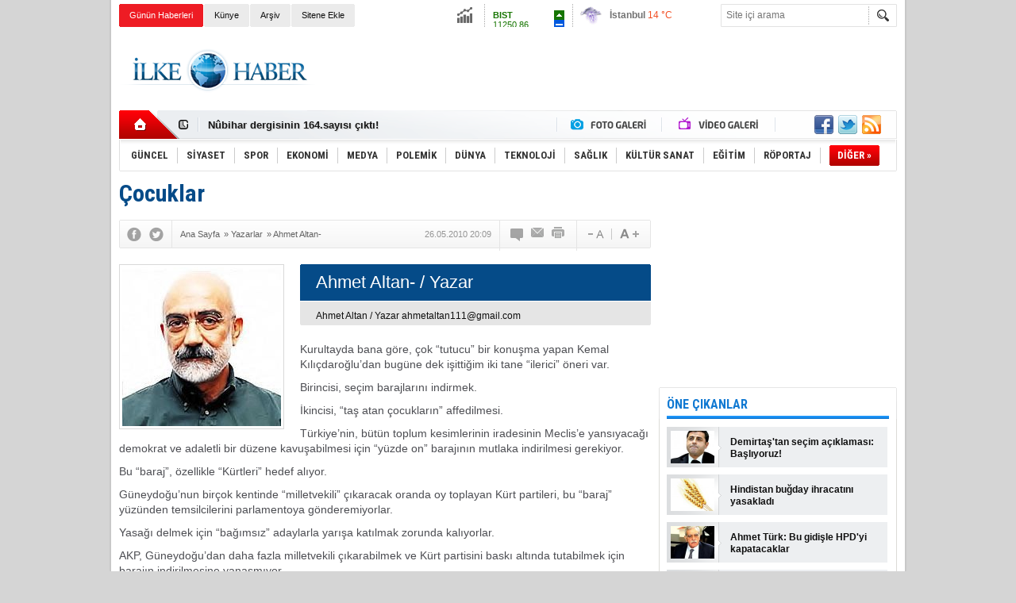

--- FILE ---
content_type: text/html; charset=utf-8
request_url: https://www.google.com/recaptcha/api2/aframe
body_size: 268
content:
<!DOCTYPE HTML><html><head><meta http-equiv="content-type" content="text/html; charset=UTF-8"></head><body><script nonce="KZNxvSCOtdiqvlEk3r5fBQ">/** Anti-fraud and anti-abuse applications only. See google.com/recaptcha */ try{var clients={'sodar':'https://pagead2.googlesyndication.com/pagead/sodar?'};window.addEventListener("message",function(a){try{if(a.source===window.parent){var b=JSON.parse(a.data);var c=clients[b['id']];if(c){var d=document.createElement('img');d.src=c+b['params']+'&rc='+(localStorage.getItem("rc::a")?sessionStorage.getItem("rc::b"):"");window.document.body.appendChild(d);sessionStorage.setItem("rc::e",parseInt(sessionStorage.getItem("rc::e")||0)+1);localStorage.setItem("rc::h",'1765449258718');}}}catch(b){}});window.parent.postMessage("_grecaptcha_ready", "*");}catch(b){}</script></body></html>